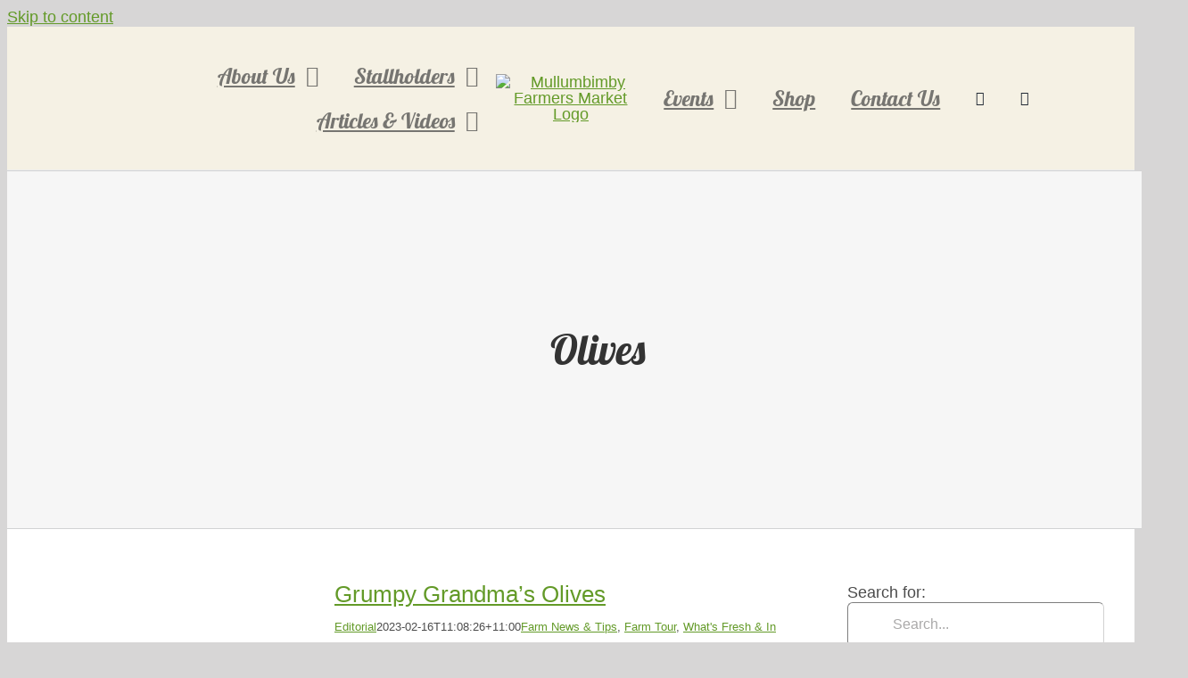

--- FILE ---
content_type: text/html; charset=utf-8
request_url: https://www.google.com/recaptcha/api2/anchor?ar=1&k=6LfNgQEaAAAAAJjrazIimbnVWkYRinkkRXU2AbZF&co=aHR0cHM6Ly9tdWxsdW1mYXJtZXJzbWFya2V0Lm9yZy5hdTo0NDM.&hl=en&v=PoyoqOPhxBO7pBk68S4YbpHZ&size=invisible&anchor-ms=20000&execute-ms=30000&cb=twguqqbzryi3
body_size: 48595
content:
<!DOCTYPE HTML><html dir="ltr" lang="en"><head><meta http-equiv="Content-Type" content="text/html; charset=UTF-8">
<meta http-equiv="X-UA-Compatible" content="IE=edge">
<title>reCAPTCHA</title>
<style type="text/css">
/* cyrillic-ext */
@font-face {
  font-family: 'Roboto';
  font-style: normal;
  font-weight: 400;
  font-stretch: 100%;
  src: url(//fonts.gstatic.com/s/roboto/v48/KFO7CnqEu92Fr1ME7kSn66aGLdTylUAMa3GUBHMdazTgWw.woff2) format('woff2');
  unicode-range: U+0460-052F, U+1C80-1C8A, U+20B4, U+2DE0-2DFF, U+A640-A69F, U+FE2E-FE2F;
}
/* cyrillic */
@font-face {
  font-family: 'Roboto';
  font-style: normal;
  font-weight: 400;
  font-stretch: 100%;
  src: url(//fonts.gstatic.com/s/roboto/v48/KFO7CnqEu92Fr1ME7kSn66aGLdTylUAMa3iUBHMdazTgWw.woff2) format('woff2');
  unicode-range: U+0301, U+0400-045F, U+0490-0491, U+04B0-04B1, U+2116;
}
/* greek-ext */
@font-face {
  font-family: 'Roboto';
  font-style: normal;
  font-weight: 400;
  font-stretch: 100%;
  src: url(//fonts.gstatic.com/s/roboto/v48/KFO7CnqEu92Fr1ME7kSn66aGLdTylUAMa3CUBHMdazTgWw.woff2) format('woff2');
  unicode-range: U+1F00-1FFF;
}
/* greek */
@font-face {
  font-family: 'Roboto';
  font-style: normal;
  font-weight: 400;
  font-stretch: 100%;
  src: url(//fonts.gstatic.com/s/roboto/v48/KFO7CnqEu92Fr1ME7kSn66aGLdTylUAMa3-UBHMdazTgWw.woff2) format('woff2');
  unicode-range: U+0370-0377, U+037A-037F, U+0384-038A, U+038C, U+038E-03A1, U+03A3-03FF;
}
/* math */
@font-face {
  font-family: 'Roboto';
  font-style: normal;
  font-weight: 400;
  font-stretch: 100%;
  src: url(//fonts.gstatic.com/s/roboto/v48/KFO7CnqEu92Fr1ME7kSn66aGLdTylUAMawCUBHMdazTgWw.woff2) format('woff2');
  unicode-range: U+0302-0303, U+0305, U+0307-0308, U+0310, U+0312, U+0315, U+031A, U+0326-0327, U+032C, U+032F-0330, U+0332-0333, U+0338, U+033A, U+0346, U+034D, U+0391-03A1, U+03A3-03A9, U+03B1-03C9, U+03D1, U+03D5-03D6, U+03F0-03F1, U+03F4-03F5, U+2016-2017, U+2034-2038, U+203C, U+2040, U+2043, U+2047, U+2050, U+2057, U+205F, U+2070-2071, U+2074-208E, U+2090-209C, U+20D0-20DC, U+20E1, U+20E5-20EF, U+2100-2112, U+2114-2115, U+2117-2121, U+2123-214F, U+2190, U+2192, U+2194-21AE, U+21B0-21E5, U+21F1-21F2, U+21F4-2211, U+2213-2214, U+2216-22FF, U+2308-230B, U+2310, U+2319, U+231C-2321, U+2336-237A, U+237C, U+2395, U+239B-23B7, U+23D0, U+23DC-23E1, U+2474-2475, U+25AF, U+25B3, U+25B7, U+25BD, U+25C1, U+25CA, U+25CC, U+25FB, U+266D-266F, U+27C0-27FF, U+2900-2AFF, U+2B0E-2B11, U+2B30-2B4C, U+2BFE, U+3030, U+FF5B, U+FF5D, U+1D400-1D7FF, U+1EE00-1EEFF;
}
/* symbols */
@font-face {
  font-family: 'Roboto';
  font-style: normal;
  font-weight: 400;
  font-stretch: 100%;
  src: url(//fonts.gstatic.com/s/roboto/v48/KFO7CnqEu92Fr1ME7kSn66aGLdTylUAMaxKUBHMdazTgWw.woff2) format('woff2');
  unicode-range: U+0001-000C, U+000E-001F, U+007F-009F, U+20DD-20E0, U+20E2-20E4, U+2150-218F, U+2190, U+2192, U+2194-2199, U+21AF, U+21E6-21F0, U+21F3, U+2218-2219, U+2299, U+22C4-22C6, U+2300-243F, U+2440-244A, U+2460-24FF, U+25A0-27BF, U+2800-28FF, U+2921-2922, U+2981, U+29BF, U+29EB, U+2B00-2BFF, U+4DC0-4DFF, U+FFF9-FFFB, U+10140-1018E, U+10190-1019C, U+101A0, U+101D0-101FD, U+102E0-102FB, U+10E60-10E7E, U+1D2C0-1D2D3, U+1D2E0-1D37F, U+1F000-1F0FF, U+1F100-1F1AD, U+1F1E6-1F1FF, U+1F30D-1F30F, U+1F315, U+1F31C, U+1F31E, U+1F320-1F32C, U+1F336, U+1F378, U+1F37D, U+1F382, U+1F393-1F39F, U+1F3A7-1F3A8, U+1F3AC-1F3AF, U+1F3C2, U+1F3C4-1F3C6, U+1F3CA-1F3CE, U+1F3D4-1F3E0, U+1F3ED, U+1F3F1-1F3F3, U+1F3F5-1F3F7, U+1F408, U+1F415, U+1F41F, U+1F426, U+1F43F, U+1F441-1F442, U+1F444, U+1F446-1F449, U+1F44C-1F44E, U+1F453, U+1F46A, U+1F47D, U+1F4A3, U+1F4B0, U+1F4B3, U+1F4B9, U+1F4BB, U+1F4BF, U+1F4C8-1F4CB, U+1F4D6, U+1F4DA, U+1F4DF, U+1F4E3-1F4E6, U+1F4EA-1F4ED, U+1F4F7, U+1F4F9-1F4FB, U+1F4FD-1F4FE, U+1F503, U+1F507-1F50B, U+1F50D, U+1F512-1F513, U+1F53E-1F54A, U+1F54F-1F5FA, U+1F610, U+1F650-1F67F, U+1F687, U+1F68D, U+1F691, U+1F694, U+1F698, U+1F6AD, U+1F6B2, U+1F6B9-1F6BA, U+1F6BC, U+1F6C6-1F6CF, U+1F6D3-1F6D7, U+1F6E0-1F6EA, U+1F6F0-1F6F3, U+1F6F7-1F6FC, U+1F700-1F7FF, U+1F800-1F80B, U+1F810-1F847, U+1F850-1F859, U+1F860-1F887, U+1F890-1F8AD, U+1F8B0-1F8BB, U+1F8C0-1F8C1, U+1F900-1F90B, U+1F93B, U+1F946, U+1F984, U+1F996, U+1F9E9, U+1FA00-1FA6F, U+1FA70-1FA7C, U+1FA80-1FA89, U+1FA8F-1FAC6, U+1FACE-1FADC, U+1FADF-1FAE9, U+1FAF0-1FAF8, U+1FB00-1FBFF;
}
/* vietnamese */
@font-face {
  font-family: 'Roboto';
  font-style: normal;
  font-weight: 400;
  font-stretch: 100%;
  src: url(//fonts.gstatic.com/s/roboto/v48/KFO7CnqEu92Fr1ME7kSn66aGLdTylUAMa3OUBHMdazTgWw.woff2) format('woff2');
  unicode-range: U+0102-0103, U+0110-0111, U+0128-0129, U+0168-0169, U+01A0-01A1, U+01AF-01B0, U+0300-0301, U+0303-0304, U+0308-0309, U+0323, U+0329, U+1EA0-1EF9, U+20AB;
}
/* latin-ext */
@font-face {
  font-family: 'Roboto';
  font-style: normal;
  font-weight: 400;
  font-stretch: 100%;
  src: url(//fonts.gstatic.com/s/roboto/v48/KFO7CnqEu92Fr1ME7kSn66aGLdTylUAMa3KUBHMdazTgWw.woff2) format('woff2');
  unicode-range: U+0100-02BA, U+02BD-02C5, U+02C7-02CC, U+02CE-02D7, U+02DD-02FF, U+0304, U+0308, U+0329, U+1D00-1DBF, U+1E00-1E9F, U+1EF2-1EFF, U+2020, U+20A0-20AB, U+20AD-20C0, U+2113, U+2C60-2C7F, U+A720-A7FF;
}
/* latin */
@font-face {
  font-family: 'Roboto';
  font-style: normal;
  font-weight: 400;
  font-stretch: 100%;
  src: url(//fonts.gstatic.com/s/roboto/v48/KFO7CnqEu92Fr1ME7kSn66aGLdTylUAMa3yUBHMdazQ.woff2) format('woff2');
  unicode-range: U+0000-00FF, U+0131, U+0152-0153, U+02BB-02BC, U+02C6, U+02DA, U+02DC, U+0304, U+0308, U+0329, U+2000-206F, U+20AC, U+2122, U+2191, U+2193, U+2212, U+2215, U+FEFF, U+FFFD;
}
/* cyrillic-ext */
@font-face {
  font-family: 'Roboto';
  font-style: normal;
  font-weight: 500;
  font-stretch: 100%;
  src: url(//fonts.gstatic.com/s/roboto/v48/KFO7CnqEu92Fr1ME7kSn66aGLdTylUAMa3GUBHMdazTgWw.woff2) format('woff2');
  unicode-range: U+0460-052F, U+1C80-1C8A, U+20B4, U+2DE0-2DFF, U+A640-A69F, U+FE2E-FE2F;
}
/* cyrillic */
@font-face {
  font-family: 'Roboto';
  font-style: normal;
  font-weight: 500;
  font-stretch: 100%;
  src: url(//fonts.gstatic.com/s/roboto/v48/KFO7CnqEu92Fr1ME7kSn66aGLdTylUAMa3iUBHMdazTgWw.woff2) format('woff2');
  unicode-range: U+0301, U+0400-045F, U+0490-0491, U+04B0-04B1, U+2116;
}
/* greek-ext */
@font-face {
  font-family: 'Roboto';
  font-style: normal;
  font-weight: 500;
  font-stretch: 100%;
  src: url(//fonts.gstatic.com/s/roboto/v48/KFO7CnqEu92Fr1ME7kSn66aGLdTylUAMa3CUBHMdazTgWw.woff2) format('woff2');
  unicode-range: U+1F00-1FFF;
}
/* greek */
@font-face {
  font-family: 'Roboto';
  font-style: normal;
  font-weight: 500;
  font-stretch: 100%;
  src: url(//fonts.gstatic.com/s/roboto/v48/KFO7CnqEu92Fr1ME7kSn66aGLdTylUAMa3-UBHMdazTgWw.woff2) format('woff2');
  unicode-range: U+0370-0377, U+037A-037F, U+0384-038A, U+038C, U+038E-03A1, U+03A3-03FF;
}
/* math */
@font-face {
  font-family: 'Roboto';
  font-style: normal;
  font-weight: 500;
  font-stretch: 100%;
  src: url(//fonts.gstatic.com/s/roboto/v48/KFO7CnqEu92Fr1ME7kSn66aGLdTylUAMawCUBHMdazTgWw.woff2) format('woff2');
  unicode-range: U+0302-0303, U+0305, U+0307-0308, U+0310, U+0312, U+0315, U+031A, U+0326-0327, U+032C, U+032F-0330, U+0332-0333, U+0338, U+033A, U+0346, U+034D, U+0391-03A1, U+03A3-03A9, U+03B1-03C9, U+03D1, U+03D5-03D6, U+03F0-03F1, U+03F4-03F5, U+2016-2017, U+2034-2038, U+203C, U+2040, U+2043, U+2047, U+2050, U+2057, U+205F, U+2070-2071, U+2074-208E, U+2090-209C, U+20D0-20DC, U+20E1, U+20E5-20EF, U+2100-2112, U+2114-2115, U+2117-2121, U+2123-214F, U+2190, U+2192, U+2194-21AE, U+21B0-21E5, U+21F1-21F2, U+21F4-2211, U+2213-2214, U+2216-22FF, U+2308-230B, U+2310, U+2319, U+231C-2321, U+2336-237A, U+237C, U+2395, U+239B-23B7, U+23D0, U+23DC-23E1, U+2474-2475, U+25AF, U+25B3, U+25B7, U+25BD, U+25C1, U+25CA, U+25CC, U+25FB, U+266D-266F, U+27C0-27FF, U+2900-2AFF, U+2B0E-2B11, U+2B30-2B4C, U+2BFE, U+3030, U+FF5B, U+FF5D, U+1D400-1D7FF, U+1EE00-1EEFF;
}
/* symbols */
@font-face {
  font-family: 'Roboto';
  font-style: normal;
  font-weight: 500;
  font-stretch: 100%;
  src: url(//fonts.gstatic.com/s/roboto/v48/KFO7CnqEu92Fr1ME7kSn66aGLdTylUAMaxKUBHMdazTgWw.woff2) format('woff2');
  unicode-range: U+0001-000C, U+000E-001F, U+007F-009F, U+20DD-20E0, U+20E2-20E4, U+2150-218F, U+2190, U+2192, U+2194-2199, U+21AF, U+21E6-21F0, U+21F3, U+2218-2219, U+2299, U+22C4-22C6, U+2300-243F, U+2440-244A, U+2460-24FF, U+25A0-27BF, U+2800-28FF, U+2921-2922, U+2981, U+29BF, U+29EB, U+2B00-2BFF, U+4DC0-4DFF, U+FFF9-FFFB, U+10140-1018E, U+10190-1019C, U+101A0, U+101D0-101FD, U+102E0-102FB, U+10E60-10E7E, U+1D2C0-1D2D3, U+1D2E0-1D37F, U+1F000-1F0FF, U+1F100-1F1AD, U+1F1E6-1F1FF, U+1F30D-1F30F, U+1F315, U+1F31C, U+1F31E, U+1F320-1F32C, U+1F336, U+1F378, U+1F37D, U+1F382, U+1F393-1F39F, U+1F3A7-1F3A8, U+1F3AC-1F3AF, U+1F3C2, U+1F3C4-1F3C6, U+1F3CA-1F3CE, U+1F3D4-1F3E0, U+1F3ED, U+1F3F1-1F3F3, U+1F3F5-1F3F7, U+1F408, U+1F415, U+1F41F, U+1F426, U+1F43F, U+1F441-1F442, U+1F444, U+1F446-1F449, U+1F44C-1F44E, U+1F453, U+1F46A, U+1F47D, U+1F4A3, U+1F4B0, U+1F4B3, U+1F4B9, U+1F4BB, U+1F4BF, U+1F4C8-1F4CB, U+1F4D6, U+1F4DA, U+1F4DF, U+1F4E3-1F4E6, U+1F4EA-1F4ED, U+1F4F7, U+1F4F9-1F4FB, U+1F4FD-1F4FE, U+1F503, U+1F507-1F50B, U+1F50D, U+1F512-1F513, U+1F53E-1F54A, U+1F54F-1F5FA, U+1F610, U+1F650-1F67F, U+1F687, U+1F68D, U+1F691, U+1F694, U+1F698, U+1F6AD, U+1F6B2, U+1F6B9-1F6BA, U+1F6BC, U+1F6C6-1F6CF, U+1F6D3-1F6D7, U+1F6E0-1F6EA, U+1F6F0-1F6F3, U+1F6F7-1F6FC, U+1F700-1F7FF, U+1F800-1F80B, U+1F810-1F847, U+1F850-1F859, U+1F860-1F887, U+1F890-1F8AD, U+1F8B0-1F8BB, U+1F8C0-1F8C1, U+1F900-1F90B, U+1F93B, U+1F946, U+1F984, U+1F996, U+1F9E9, U+1FA00-1FA6F, U+1FA70-1FA7C, U+1FA80-1FA89, U+1FA8F-1FAC6, U+1FACE-1FADC, U+1FADF-1FAE9, U+1FAF0-1FAF8, U+1FB00-1FBFF;
}
/* vietnamese */
@font-face {
  font-family: 'Roboto';
  font-style: normal;
  font-weight: 500;
  font-stretch: 100%;
  src: url(//fonts.gstatic.com/s/roboto/v48/KFO7CnqEu92Fr1ME7kSn66aGLdTylUAMa3OUBHMdazTgWw.woff2) format('woff2');
  unicode-range: U+0102-0103, U+0110-0111, U+0128-0129, U+0168-0169, U+01A0-01A1, U+01AF-01B0, U+0300-0301, U+0303-0304, U+0308-0309, U+0323, U+0329, U+1EA0-1EF9, U+20AB;
}
/* latin-ext */
@font-face {
  font-family: 'Roboto';
  font-style: normal;
  font-weight: 500;
  font-stretch: 100%;
  src: url(//fonts.gstatic.com/s/roboto/v48/KFO7CnqEu92Fr1ME7kSn66aGLdTylUAMa3KUBHMdazTgWw.woff2) format('woff2');
  unicode-range: U+0100-02BA, U+02BD-02C5, U+02C7-02CC, U+02CE-02D7, U+02DD-02FF, U+0304, U+0308, U+0329, U+1D00-1DBF, U+1E00-1E9F, U+1EF2-1EFF, U+2020, U+20A0-20AB, U+20AD-20C0, U+2113, U+2C60-2C7F, U+A720-A7FF;
}
/* latin */
@font-face {
  font-family: 'Roboto';
  font-style: normal;
  font-weight: 500;
  font-stretch: 100%;
  src: url(//fonts.gstatic.com/s/roboto/v48/KFO7CnqEu92Fr1ME7kSn66aGLdTylUAMa3yUBHMdazQ.woff2) format('woff2');
  unicode-range: U+0000-00FF, U+0131, U+0152-0153, U+02BB-02BC, U+02C6, U+02DA, U+02DC, U+0304, U+0308, U+0329, U+2000-206F, U+20AC, U+2122, U+2191, U+2193, U+2212, U+2215, U+FEFF, U+FFFD;
}
/* cyrillic-ext */
@font-face {
  font-family: 'Roboto';
  font-style: normal;
  font-weight: 900;
  font-stretch: 100%;
  src: url(//fonts.gstatic.com/s/roboto/v48/KFO7CnqEu92Fr1ME7kSn66aGLdTylUAMa3GUBHMdazTgWw.woff2) format('woff2');
  unicode-range: U+0460-052F, U+1C80-1C8A, U+20B4, U+2DE0-2DFF, U+A640-A69F, U+FE2E-FE2F;
}
/* cyrillic */
@font-face {
  font-family: 'Roboto';
  font-style: normal;
  font-weight: 900;
  font-stretch: 100%;
  src: url(//fonts.gstatic.com/s/roboto/v48/KFO7CnqEu92Fr1ME7kSn66aGLdTylUAMa3iUBHMdazTgWw.woff2) format('woff2');
  unicode-range: U+0301, U+0400-045F, U+0490-0491, U+04B0-04B1, U+2116;
}
/* greek-ext */
@font-face {
  font-family: 'Roboto';
  font-style: normal;
  font-weight: 900;
  font-stretch: 100%;
  src: url(//fonts.gstatic.com/s/roboto/v48/KFO7CnqEu92Fr1ME7kSn66aGLdTylUAMa3CUBHMdazTgWw.woff2) format('woff2');
  unicode-range: U+1F00-1FFF;
}
/* greek */
@font-face {
  font-family: 'Roboto';
  font-style: normal;
  font-weight: 900;
  font-stretch: 100%;
  src: url(//fonts.gstatic.com/s/roboto/v48/KFO7CnqEu92Fr1ME7kSn66aGLdTylUAMa3-UBHMdazTgWw.woff2) format('woff2');
  unicode-range: U+0370-0377, U+037A-037F, U+0384-038A, U+038C, U+038E-03A1, U+03A3-03FF;
}
/* math */
@font-face {
  font-family: 'Roboto';
  font-style: normal;
  font-weight: 900;
  font-stretch: 100%;
  src: url(//fonts.gstatic.com/s/roboto/v48/KFO7CnqEu92Fr1ME7kSn66aGLdTylUAMawCUBHMdazTgWw.woff2) format('woff2');
  unicode-range: U+0302-0303, U+0305, U+0307-0308, U+0310, U+0312, U+0315, U+031A, U+0326-0327, U+032C, U+032F-0330, U+0332-0333, U+0338, U+033A, U+0346, U+034D, U+0391-03A1, U+03A3-03A9, U+03B1-03C9, U+03D1, U+03D5-03D6, U+03F0-03F1, U+03F4-03F5, U+2016-2017, U+2034-2038, U+203C, U+2040, U+2043, U+2047, U+2050, U+2057, U+205F, U+2070-2071, U+2074-208E, U+2090-209C, U+20D0-20DC, U+20E1, U+20E5-20EF, U+2100-2112, U+2114-2115, U+2117-2121, U+2123-214F, U+2190, U+2192, U+2194-21AE, U+21B0-21E5, U+21F1-21F2, U+21F4-2211, U+2213-2214, U+2216-22FF, U+2308-230B, U+2310, U+2319, U+231C-2321, U+2336-237A, U+237C, U+2395, U+239B-23B7, U+23D0, U+23DC-23E1, U+2474-2475, U+25AF, U+25B3, U+25B7, U+25BD, U+25C1, U+25CA, U+25CC, U+25FB, U+266D-266F, U+27C0-27FF, U+2900-2AFF, U+2B0E-2B11, U+2B30-2B4C, U+2BFE, U+3030, U+FF5B, U+FF5D, U+1D400-1D7FF, U+1EE00-1EEFF;
}
/* symbols */
@font-face {
  font-family: 'Roboto';
  font-style: normal;
  font-weight: 900;
  font-stretch: 100%;
  src: url(//fonts.gstatic.com/s/roboto/v48/KFO7CnqEu92Fr1ME7kSn66aGLdTylUAMaxKUBHMdazTgWw.woff2) format('woff2');
  unicode-range: U+0001-000C, U+000E-001F, U+007F-009F, U+20DD-20E0, U+20E2-20E4, U+2150-218F, U+2190, U+2192, U+2194-2199, U+21AF, U+21E6-21F0, U+21F3, U+2218-2219, U+2299, U+22C4-22C6, U+2300-243F, U+2440-244A, U+2460-24FF, U+25A0-27BF, U+2800-28FF, U+2921-2922, U+2981, U+29BF, U+29EB, U+2B00-2BFF, U+4DC0-4DFF, U+FFF9-FFFB, U+10140-1018E, U+10190-1019C, U+101A0, U+101D0-101FD, U+102E0-102FB, U+10E60-10E7E, U+1D2C0-1D2D3, U+1D2E0-1D37F, U+1F000-1F0FF, U+1F100-1F1AD, U+1F1E6-1F1FF, U+1F30D-1F30F, U+1F315, U+1F31C, U+1F31E, U+1F320-1F32C, U+1F336, U+1F378, U+1F37D, U+1F382, U+1F393-1F39F, U+1F3A7-1F3A8, U+1F3AC-1F3AF, U+1F3C2, U+1F3C4-1F3C6, U+1F3CA-1F3CE, U+1F3D4-1F3E0, U+1F3ED, U+1F3F1-1F3F3, U+1F3F5-1F3F7, U+1F408, U+1F415, U+1F41F, U+1F426, U+1F43F, U+1F441-1F442, U+1F444, U+1F446-1F449, U+1F44C-1F44E, U+1F453, U+1F46A, U+1F47D, U+1F4A3, U+1F4B0, U+1F4B3, U+1F4B9, U+1F4BB, U+1F4BF, U+1F4C8-1F4CB, U+1F4D6, U+1F4DA, U+1F4DF, U+1F4E3-1F4E6, U+1F4EA-1F4ED, U+1F4F7, U+1F4F9-1F4FB, U+1F4FD-1F4FE, U+1F503, U+1F507-1F50B, U+1F50D, U+1F512-1F513, U+1F53E-1F54A, U+1F54F-1F5FA, U+1F610, U+1F650-1F67F, U+1F687, U+1F68D, U+1F691, U+1F694, U+1F698, U+1F6AD, U+1F6B2, U+1F6B9-1F6BA, U+1F6BC, U+1F6C6-1F6CF, U+1F6D3-1F6D7, U+1F6E0-1F6EA, U+1F6F0-1F6F3, U+1F6F7-1F6FC, U+1F700-1F7FF, U+1F800-1F80B, U+1F810-1F847, U+1F850-1F859, U+1F860-1F887, U+1F890-1F8AD, U+1F8B0-1F8BB, U+1F8C0-1F8C1, U+1F900-1F90B, U+1F93B, U+1F946, U+1F984, U+1F996, U+1F9E9, U+1FA00-1FA6F, U+1FA70-1FA7C, U+1FA80-1FA89, U+1FA8F-1FAC6, U+1FACE-1FADC, U+1FADF-1FAE9, U+1FAF0-1FAF8, U+1FB00-1FBFF;
}
/* vietnamese */
@font-face {
  font-family: 'Roboto';
  font-style: normal;
  font-weight: 900;
  font-stretch: 100%;
  src: url(//fonts.gstatic.com/s/roboto/v48/KFO7CnqEu92Fr1ME7kSn66aGLdTylUAMa3OUBHMdazTgWw.woff2) format('woff2');
  unicode-range: U+0102-0103, U+0110-0111, U+0128-0129, U+0168-0169, U+01A0-01A1, U+01AF-01B0, U+0300-0301, U+0303-0304, U+0308-0309, U+0323, U+0329, U+1EA0-1EF9, U+20AB;
}
/* latin-ext */
@font-face {
  font-family: 'Roboto';
  font-style: normal;
  font-weight: 900;
  font-stretch: 100%;
  src: url(//fonts.gstatic.com/s/roboto/v48/KFO7CnqEu92Fr1ME7kSn66aGLdTylUAMa3KUBHMdazTgWw.woff2) format('woff2');
  unicode-range: U+0100-02BA, U+02BD-02C5, U+02C7-02CC, U+02CE-02D7, U+02DD-02FF, U+0304, U+0308, U+0329, U+1D00-1DBF, U+1E00-1E9F, U+1EF2-1EFF, U+2020, U+20A0-20AB, U+20AD-20C0, U+2113, U+2C60-2C7F, U+A720-A7FF;
}
/* latin */
@font-face {
  font-family: 'Roboto';
  font-style: normal;
  font-weight: 900;
  font-stretch: 100%;
  src: url(//fonts.gstatic.com/s/roboto/v48/KFO7CnqEu92Fr1ME7kSn66aGLdTylUAMa3yUBHMdazQ.woff2) format('woff2');
  unicode-range: U+0000-00FF, U+0131, U+0152-0153, U+02BB-02BC, U+02C6, U+02DA, U+02DC, U+0304, U+0308, U+0329, U+2000-206F, U+20AC, U+2122, U+2191, U+2193, U+2212, U+2215, U+FEFF, U+FFFD;
}

</style>
<link rel="stylesheet" type="text/css" href="https://www.gstatic.com/recaptcha/releases/PoyoqOPhxBO7pBk68S4YbpHZ/styles__ltr.css">
<script nonce="58CIT_vESt-728y54nhQlA" type="text/javascript">window['__recaptcha_api'] = 'https://www.google.com/recaptcha/api2/';</script>
<script type="text/javascript" src="https://www.gstatic.com/recaptcha/releases/PoyoqOPhxBO7pBk68S4YbpHZ/recaptcha__en.js" nonce="58CIT_vESt-728y54nhQlA">
      
    </script></head>
<body><div id="rc-anchor-alert" class="rc-anchor-alert"></div>
<input type="hidden" id="recaptcha-token" value="[base64]">
<script type="text/javascript" nonce="58CIT_vESt-728y54nhQlA">
      recaptcha.anchor.Main.init("[\x22ainput\x22,[\x22bgdata\x22,\x22\x22,\[base64]/[base64]/[base64]/[base64]/[base64]/UltsKytdPUU6KEU8MjA0OD9SW2wrK109RT4+NnwxOTI6KChFJjY0NTEyKT09NTUyOTYmJk0rMTxjLmxlbmd0aCYmKGMuY2hhckNvZGVBdChNKzEpJjY0NTEyKT09NTYzMjA/[base64]/[base64]/[base64]/[base64]/[base64]/[base64]/[base64]\x22,\[base64]\x22,\x22G8KUw5twCcKBEcOdYQorw7DCrcKbw6LDhXbDsg/[base64]/[base64]/[base64]/wrfCuwI0HcO7D1hLZsKPwqTDosOew6LDuGsvT8KZG8KoM8Ohw50xIcK6AMKnwqrDrW7Ct8OcwoFiwofCpQENFnTCqsORwpl0KV0/w5RZw5k7QsKYw6DCgWojw6wGPgTDpMK+w7xtw53DgsKXTMKLWyZ9FDtwbMOEwp/Ch8KKQQBsw5g1w47DoMOOw4Ezw7jDigk+w4HCkjvCnUXCl8KywrkEwoHCrcOfwr8Mw5XDj8OJw4rDs8OqQ8O/KXrDvXIBwp/ClcKSwo98wrDDpMO1w6IpOi7Dv8O8w6sjwrdwwrTCshNHw4Agwo7DmXBMw4FxGGTCtcK1w60LN18jwo/[base64]/[base64]/[base64]/CknLDtMKLacKrQcKHUhbCvMKsVFzDrFYYacK9f8Oqw5UHw6l5bCFBwplNw6ETZsOMKcKLwqJUPsOxw43CjsKzAyJ6w5hHw4bDggl/[base64]/ClxXDjcOIOizChyI3FGtZwrzCj8O4CsKZGsKBAXrDosKuw48TAsKCAGJTccKPUsO9ZBPCmGLDpsOuwovDpcORaMODwqbDmMKtw6zCnWInw7odw5Q7EVsSdCVtwpvDg1nCuFLCvRHDhBfDjWfDryvDl8KNw4c/H1nDg0FiB8ObwooZwpTDhMKHwrw/wrlPJMODJsKKwpFvP8K0wobCk8Kcw6taw796w4EywoVERMOxwp4UHjXCt0Fpw4nDqxvCn8O/wpMUT3DCigNqwplJwpYXZMOvbcOtwq8+w7gKw7FVwot1fknDsg3ChSPDgAVew47Dq8KZB8OHw4/Du8KzwqHDl8KJwrvCtsOrw7bDqMKbI01UKG1dwqbDjSc6e8OeNsOeNcOAwpc/wrnCviRxwqVRwoh5wpIzfk5xwosue0hsEcKHPMOSBEcVw47Dq8Oww7zDiBECccOPWgzCksOfH8K3WU/[base64]/HsOhw44dHXjDl27DuHzDhMODCCBGE2w/wq7Dix5BK8KYwrZiwpQhwrDDq0fDo8OSLMOaRsKRBcORwq0lwpolRGsCbUYmwq8Gw7wBw7sUagTDh8KZcMO7w5BTwovCk8KLw5zCtWdRwrHCg8K+BcK0wqTCi8KKIXnCv3XDr8KOwp/DssKpbcOMBD3CkcK+wqbDvhzClcOsIzfDo8KwTHgowrItw6nDlXXCqWjDi8Kqw60eG3/Dj1DDrMKGa8OeW8OJXMOTeSXDhHxxwrxuYMODKi17YwxAwoTCh8KDNWrDhsOAw4DDtMOJV3cQQBLDgMOnSMO5fQQdImNiwp/[base64]/w5bCosOWZ8KoATrClVjCmyUHUcKgYsONb8OGGcOMQ8OPOsKIw5XCjRDDmF3DlsKXPGHCokLCm8KqVMKNwqbDusODw4RLw6vCukMMEHDCrcKiw5fDnjfDt8KPwp8CCcOBDsOyFMKBw7pnw6bDsWXDr0LCiFPDhCPDrwzDoMOlwoJ2w7/Cj8OswqJVwpJnwpsxw5wpw7/DlcKVUCjDpBbCvwjCnsOWZsK9HsKQVcOCNMOQHMKhaSRXfFLCuMKnD8KDwp0pBkFzIcOHw7wdecOrJ8O/[base64]/DlcKnej3CusOdw47Cp8KqwrXCnMKHwrUOwrnCjHXCmjnChWPCrsO9CA3CkcKGAMOIE8ONCVo2w4TDiEbDtjUjw7rCkcOmwqNZHMKiARIsMcOtw79twpvCnMOJQcOUOxcmwpLDn0jCrV9pbmHDt8KYwpFjw4d6wprCqkzCn8K7T8ONwqomGcO1IMKLw7/DnU0AJ8KZY13CpCnDgS8zXsOOw6XDrUcCesKHw6VsDsOdTDrClcKsEcO4RsOHFQbCosKkDcOcNSAWem7CgcKLH8Krw45uSXA1w40pAsO6w4PDr8Owa8KLwqBVNAzDrEvDhF5tM8O5CsOXw7PCszzDtMKvTMOGWXrClcOlK3sKaAbCjALClMOOw4/CtBjDgWQ8w4pKXEU6NmI1bMKTwq/[base64]/[base64]/XsO8wphHC3Zhw5nCgTkTOxQsw7DChMObAsOkw49Qw40rwoIVwqDCgWg8LWlNHjApMDLDvcKwXRNRfnfCpirCiwLDpsOsYFV0PRMhfcKow5zDshxwZS4cw4bDo8O5GsOcwqMSYMOGYHofBwzCgMO/WmvCkxM/V8O7w4LCjsOxIMObXcKQCiHDsMKFwrzDihzCrWJ/W8O4w7rDtMOQw7kZw78Aw5/Cm2rDli5AG8ONwoDCmMKLLgxnS8Kxw6hLwpvDuk3CkcKKQFoLw589wrZ5QsKATSE/YcOjS8OEw7zCgkJHwrNaw73DpGUDw517w63DusKqVMKPw6/[base64]/CrMOzwo1vw6PCkcOPIsOlewF7wpfCkcO5w6lPwrjCnmTDmxVWZsKpwq85MWwiO8KgWsOPwo/DpcKHw7rDh8K4w6B2woPCpMO4AcKeDMOuRCfCgcOnwo1ew6okwrABXSjDoGrCtjcrOcOGEyvDtsKKcMOEWCnCm8KeOcOFCQfDuMOmdF3Dqw3DlsK/TcKMMGzDgsKAezcYd31kecKSMSMfw5JTQcKFw5ZFw4/Ch20wwr3DjsKsw5vDqsKXFcKxK3kgL0kJLBDDt8O4KEZWUsKCdlTCjcKjw7zDq0olw6HClcO8ey4dwrQFMsKWYsKcQz3CvMKZwqA0J2bDicOPKsKxw6A7wo3DtErCpzrDmlwMw7lGw7vCicOqwrwncyrDrMOlw5TDnTxUwrnDvMK3PsObw4DDiizCkcO/[base64]/Cry5hw63CgWvDlzHCgmFpwptMbisAUcK/VsKMEDNdJjt2NMOewp/DmhvDj8ODw47DunzCg8OowosUL1PCpsKmJMK0a2Rfw71kwpXCtMKywpbDqMKSwqVXdMOkwqdlecOKFHBLSGbCjmXCqmLCtMKDwqDCr8Oiwr/DlEUdOsKsG1TDqcOswpoqCmDDogbDjmPDvsOJwpHDgMO+wq1BLGXDr2zCg2k6CsO8woXCtS3CulfDrGU0EsKzwpYqKnsTD8KQw4Qhw4TClsKTw4NSwovDnAUzwqPCrBTDoMKEwp5tTkPCiQbDmXbCnxXCu8O4wpoPwqvCj3JeN8K5bCXDkRVuPwvCsi/Di8Oxw6bCvsOUwoXDow/[base64]/[base64]/ccKrQ1DCjUE5W8KWZcK4bAFnw7nDgcK+MsOSw4RhKVvDrVwgQ0TCucKIw6bDig/DgDfConzCiMOLOSsyaMK0QwdVwrNDw6DCjMOCEsOAFsKlfHxWwrjCqSoQJcKkwofCr8ODcMOKw5bDmcKJGmsMecKFF8OywpbDoG3Di8K+LGnDqcOcEnnDo8OFSysKwptew7gjwpbCi3fDqMO+w4kpQcOHCsOIasKQQ8OQc8Obf8KgJMKOwq0AwqATwrY/woZSecK/X0/DrcKXLiVlWA8QX8OURcKtRMKPwoJLRHXCsXzCq1vCh8Ojw5h8YBjDqcKuwrvCvcOQwqbCj8O4w5FEc8KrFDsRwpzCtcOpQCjCsENJccKrK0nCp8KMw4xLTsK6wrlnw4TCh8OuFw5uw5/Co8KXZ0wRw7jClw/DmhXCssOELMOaYHQbw7TCuDnDqinCtSpGw6AOBcOQwo7ChwkEwpM5wpd2asKowpEjHXnDuT/[base64]/Co8KswqQZJSB6CMO4NcOKwo7CjMOAw7DCmlcNExHCuMOwP8KJwotYelnCusKUwqjCokUxXTTDvcOHRcKIwpvCkipLwoxDwoLCjsO0dMOuw6LCul/ClDktw5vDrilnwqvDsMKKwr3CsMKURcO6wp/ChFHCm0vCmmRhw4LDjHzCksKVGCY/Q8O9woDDlwd/AzPDsMOMMcKmworDty3Cp8OrOcKeIz1UV8O7f8OhfgttX8OeAsKpwoLCoMKgwpbDpU5ow5REw73DosO1J8K3c8KjDMOmM8KgfsOxw5nDvXvDiE/DsmsxN8Khwp/CrcOwwoDCuMK2I8Okw4DDoRI4dRHDh3zCmEBFHsORw6jDqwrCtFocIMK2wqNlwrk1bBnCowg/d8K4w57CnsO4wpsZbcKHIsO7wq9cwq18wqTDnMKGw44LBhbDosKgwqsrw4AHLcOeJ8Kmw5XDhlI9ZcOLF8KMw4/Di8OHRgN9w4vDmTjDuHbCoCNcBBETERnDpMOZGAoGwozCrUPCnlvCtsK6wqbDusKkbinCowbCggVDZ1nChF7CsTbCrMOmFzrDp8KIw4jDunJbw4tAw4TCoD/Ct8KvGsOHw7jDvMK9wqPClk9Pw7nDpAlWw6XDtcOuw5XCnh5fwrXCiCzCq8KpF8O/wr/CrU4cwr4heH3CqcKHwqAbwopNWGp3w5jDnFggwqF7wpbDiwEpJBBsw7obw4jCpn0Lw7xnw4LDmG3DscOWPMONw4PDtMKvcMOlw68THMKvwr8TwrMRw7fDjsOxC3MvwqzChMOwwqkuw4bCqiPDpsKRJQLDhxZhwqTCr8Kjw7JCw7h1ZcKYPiR5JlhAJ8KFKsK/wrthSDPCtsOSZlPCvsOvwqDDmcKRw58hF8KNBMOjAMOxR1YYw7o0HAvCmsKOw5ghw7A3QSJiwo3DuBrDgMOqw59QwoZsQMOsEMK+wogdw7EYwrrDmDTDoMOJFiBHw4/DjRbCgDLCsV/DhlnDlDrClcOYwoFcW8O2VUBrJMKzdMKfABpXIwjCpz7Dt8Oew7TCrDVywpQZTlgcw6wKw7R6wr/ChUrCu3xrw78OZEHChsKzw63Cv8OhHn4BRsKoHGAXwqpmdMKiXsOzZsK/[base64]/CvAtjwrogw47CuFE1QSIvAn/Ci8K2W8KmXCgTw7h0QcOqwpUobMKvwrorw4DDnHpGY8KZDX5cJsOYdHbCii3Cu8Ola1HDkyQ9w6xyQAtCwpTDgjHCrAwKEFFZw67DkDsZwrh9wo1ew6lCP8Kew43DjGfDvsOyw77DrsOOw55lfcO8wpkPwqMLw54kbMO5FcO+w6PDu8Kdwq/DnETCisOjw4fDgcKWw7BdPEpJwqjCp2TDocKbWlhlfsO/b1JEwqTDpMO5w4DDjhUDwp80w75Jwp/DusKKWkwJw7rDpcO3RcO/[base64]/[base64]/IRdxNMKVwrlXLzpRBsKifHXCp1LDmSd9W17DoycnwpxSwpklJjIJQVnDrsOlwqwNSsO4OhplAcKPXDNqwowFw4TDjkd5eFjDgB/[base64]/DgsOFwqZvZsOGwqNMCsOaQR3DugViwoNBSmbDgj/DigzDtMKtIMObCFfDosKlwpjCgE5Ew6TCkMOfwpTCmsOVV8OpDQxUM8KPw6B7DSrCnQbDjETDvsO5Vwc5wo9QID9/UcKMworCqcK2RXXCkTALZD8mEDzDgkgUF2XCq3TCqgdcEmrCncOnwo/DksKuwqLCjVQ2w6/CnMKqwpg8P8OPQMKgw6gAw4R2w6nDq8OMwqp2BkFKc8OMTy0ew4dfwqRFWDRMaRjCl2LChcKMw6FoKDBMwrnCgMOCw5oxw4fCmMOBw5MnRMORGnXDiAkJCm/[base64]/[base64]/DvRFew7Msd8OBwrc0ZMKWwoo9wokSI8OgH8KHw7PDlMKnwrQreVXDo1HCjGAaWF1kwpoQworCjcK2w7srN8O+w6bCmjjCrDfDo2DCm8KJwqFhw6vDhMOPMMOgaMKSwqgAwqAgFE/[base64]/[base64]/CgcKIw6/CpMKew7HDq8OMagogw711X8OjAx/DtMKZT27DpUUTWMOkFcKxUsKFw4B8w44lw4dBw6ZFGEImUSXCr0U8wrbDicKdJQnDuwDDrMOawqpCwrnDgFDCoMO/L8OFOg0DXcOUV8KFIxrDuELDqRJoacKEw5vDjsORw4nDkSHDnMOqw4jDr0bCqDJ0w70qw7QqwqNrw5DDmsKmw4rDt8Okwp0kYAAlKC/DuMOSw7cNbsKbXjsOw7Qjw7HDp8KswpM/w5JZwrfCkcOgw53CncOzwpEkO0nDlmPCniYbwpIuw5lkw4XDpkcrwrIGFsKfUsOBw77CnApKfMKVP8Olw4R/w4VMw7IXw6bDvVYHwq1oADVLMMOhXcOcwoXDsHw7cMO7FS17H2JpMR4Ww4DCqsK9w5F6w6dtZBAQA8KFw5Npw60gwoPCvBp/[base64]/CrC/Cs8K3w7vDnl/ChU3CrRceIMOKTMKWw5Q9V2zCo8KMbcKMw4DClAEkwpLDgsKZXnZiwrg4CsKYw7Fbwo3DiQbDnSrDmFTCh1k3w493fAzCoWzDk8Opw5xJdivDmMKwdR4/wrHDncK7w5LDsQ0QdsKOwrV3w5YBO8OUAMKNQsK7wr4cLMOBWsKmS8O2wqbCp8KXExUoKQ53DVhiwoNKw63DkcOqfsOKQ1XDh8KZPhw+QcKCG8Ocw4XCmMKVRgZhw4/DoFLCmEfDv8K9wo3DjR8Yw6MnEWfCvj/Dt8ORwpc9FHEuYD3CmGrCry7Dm8KNUsKtw4nCvDwjwoPCqsK0TsKWDsOrwopaJsOyH2UNA8OcwpkdCARnVcOFw6IMNURJw77DiFomw5zCsMKgR8OPD1TDvmdtbVrClRtJQ8KyWsKEcMK9w7vDrsOEcCwtCcOyeG7DhMOCwrlrQAk/aMOGSAJkwqXDicKnbsK0XMK/w4fCtcKhEsKlQ8KUw67Cm8O+wq5ow4vChWojRR9Tc8KufMK7dHvDoMOqw5B1LiEYw5jCkcOlRcK6ETHCucOHZSB7wqc8CsKhKcKOw4ENwocrasOzwrpKw4BiwoHDvsK3fQkEW8OrWh3Cv1nCqcObwpMEwpNTwowtw77DtsOTw4PCvmbDrBfDm8O4d8OXOgp6DU/CnBTDlcK7AnxcTA5QPULChDJRVAIKw5TCp8OcfcKIWwhKw7nDonrChAzCgcODwrbClxYuNcOzwrVZC8Kbew3Dm1jDtcOew7tlw7XDiirDucKnTFNew67DhcOoQ8OAGcOhwr/DsHXCq2Q3DR/ChsKtwprCoMKgFGrCisOAwq/CqBkDA27CmMOZN8KGJ1HDlcOcLcOfFGDCl8ObC8KKPBXDv8KBbMOFw5gIwq4FwpLCtMKxAsOlw757w7ZyLBLCv8OpP8KrwpbCmMOgwoRLw4vCh8OMe2Qzw4DDosKlwpIOw6fDusO0wpg9w5XDqifDjGU2HiFxw6kfwpnCu33CrirCvl8SW3U4P8O0FsOmw7bCgR/DkFDCs8KifQIqU8KgAQoVw5hKaXJ7woADwqbCn8Kcw5PDm8OTaQBrw73Dk8Okw7FkVMK+IC/Ck8OKw6sZwo98eDjDncOaGDJCMV3DtSHCuVozw5kUwp8ZJsO3woF/ecOow4QBc8KGw5kUKmULNhZPwr3Cmw4IWnDCi1xUIcKQW3QoehtLJkxLGsOxwoXCocKIw6Evw4wiV8OlPcOGwpsCwo/DlcOrFyQAASXDq8Opw6l4ScOxwpPCqEZLw4TDkxPCpsKnE8KXw4A9AUETDSJdwrtpVi7Dt8KjCcOmcMKCQsKNwqLClMKbcFp/SRfCrMKRZ0nCqEfDmCYew7BlBsOzwpUEwpnDrlYyw6bDo8Kvw7VBP8Kbw5rClU3DncO7w6EQBSsSwqXCisO8w6PCvzsqUUoaK17ChMK2wqnClcOvwpxTw5wHw6/CssO8w5FTQUDCtH3DmG5SUFTDiMO8GcKaGWpWw7nDpHIjCQjCksKAw4IDecKzdVZOPUJFwpNiwovChsO1w4TDpAIrw73CqsOQw6bCjSsPZixAwrnDqU9XwognLcKRZcOAZw9fw5jDiMOhUDlnOh/[base64]/CrHTDiHsPWgHDqCPDjmROw5khUMKoPcKVOE7DosOUwpTClsKBwqnDlMOVBsK3O8O4woN7wovDnsKZwoIFwrXDrMKRE2TCqBY5wq/DuibCikfDkMKAwrw2wozCnGTChwZILcOxw7bCm8OgHwHCk8KHwo0Tw5fCkTvCrMOyScOZw7fDtsKjwp0pPMOKLcOVw7jDogzCqMO+wqnCo07DmAYDfMOlZMKNWMKgw44xwq/DuhkWLsO0w53CqFx7NsOBwovDvcOYHcKdw4DDq8ONw51uRHZWwowQDcKEw5/DojMbwpnDtUnCmTLDucKMw4M9dcKUw49MJDFZw4XCrllMXXc/ZMKKecO3dQzCrlbCgHQdKjAmw5PCilY5LMKnD8OGdjzCn0hBGMOMw7IvdMOmw6ZlZMKow7fDkFQHdGlFJDo7O8KKw4/DsMKYW8Ovw6dIw7DDvx/ClR4Ow5rCqnjDjcKowqgxw7fCiRfCtlM9wqQSw7HCtgArwpwpw5vCuFLClQtpK0ZyFSFrwqzCtsOMCcKzI2MtacOHw5zCn8OAw4/DrcOuwogSCx/[base64]/Dn2vDviFJwoXDsMOewogHW1Zkw7F3w509w7jCmlNVb1nCsjzDjgV/KBkpB8O1WW8jwqdCSStFUhnCjVUJwofDoMKkwpsKAg7DihUSwqMfw4fCtiBofcKnaix5w697MsOuw6o9w6XCtXYKwoHDgsOCIT7DsRrDvWN1wqMzEcOYw5cTwrjDu8OZwpbCun5hSsKEAsOKKnbCmhXDuMOSwodcQ8Oiw4o6d8OGw4RYwpkEBsK6KTjDikfCqsO/NnEwwos2ASbDhjM1wq7Cu8O0b8KoU8O8fcKMw6zCl8OtwpEGw7lfTV/DrVRLEVYIw784TMKNwosUwp7DkR8GF8OqPCVaY8OfwovDsxFLwpFNPFfDswnCvALCt2PDmMK6XsKAwoMGOT9vw7xaw7h6wptlQ27CosOfYznDqCRuJsK6w4vCnzd5ZXDDqSbCrMKqwoZwwowOAQ5+W8K/[base64]/CssO9wrJxE8OOw7zDtAjDlkJgw7gKw5Elw7fCtlFYw7HCqEvDn8Oea1wOLkglw6HDiWY1w45JFnsqRAduw7JcwqLCmUHDpj7CiQhxw7Qow5M/w7wRHMKuE17ClV/DhcKdw41PLm1ewpnCgg47RcOIeMKKHMOVDx0nPsKzejkKw6R0wqZPWsOFwonCl8K7GsOnw47DiTlHPFHCgW/Dg8Kga0nDoMOxcDBSHsOEwoQ3Mm7Don7CiBDDhcKjF2TCssOywrc+ADVEF0TDnS/CmcOlMA1sw6p0BTLCp8KXwpNEw5kQesKCwpEowrzCl8Ksw6YrNnhaBRLDvsKDIh3DmsKww6/DucKSw4A7f8OPN3cBeznDocKIw6h5CiDCnMOlw5cDVQVTw4woNm7DpwnCh0gHwpnDv2PCpsKiG8Kbw51uw5APWDgeSSllw4HDrxFSw5vCtF/ClyN2GAbCs8OOfxzCosOpX8KhwqgTwprCmUhbwoIQw5N0w6XCtMO3LXzCr8KPwqrDgTjDmsOXwojDlcKnVMOSw6HDjDdqMsOGw7ogRUQpwpfCm2HDmSghKHrCiBvCknhcLMOvEBwawrEIw7cXwqnCgwLCkC7CncOEQFxfasOtdy/DoFUvCVEswq/DkMOoJTV0S8KBZ8Kfw50hw4LDucOawr5iDyUbA091CcOoZsKsfcOnOQDDnXDDjWjDtX9yAi8HwpN6XlTDgFsOAMKSwrUtRsKVw5Zuwp90w57CiMK5wrjClgnDgV7DrARbw7ZjwqLDmsOgw4rCpzIHwqTCrX/Cm8KDw7R7w5bCk3TCmSgTfUwMFgnCo8KPw6lKw7zCh1HDtcOKwoxHw4vCi8K9ZsKAcsOYPwLCoxB7w7fCq8O1wq/DlcOWHcKqA34nw7R7MQDClMKwwqlvwp/Dn1HCpjTCicOHS8K+w4Q/wokLQELCiRzDnAV/LCzCjEnCpcOBHSjCjl5ww6DCtcO1w5bCqDNPwr1HI1/CoQwEw7LCksKQX8O+c34jDHrCnyPCucOBwoTDlcORwr/DkcO9wqpKw4HCksO+fB4cwrRlw7vCvVTDosK/[base64]/TsKEcS/CiAZ0w6YYwoAxSyHDiiEUwokLRMOgwokBFMOlwoctw7JNSsKkenIGBcKCA8KqWEcrw7JRPX7DucKVNMOsw6PDsR7CoWjCk8OdwonDnwdvNcO+w7PCm8KQa8O0wpdswqPDgMOZWMOPa8Oxw7XDicOdAlcDwowkJ8KFOcO/w6/[base64]/ChXwCVxQrw6TCrAEHwqjCs8OKwqjDkFUOwo8GJQvCohtswpHDrcK9CGvDjMOlXArDnCvCusO2wqfCpcOxwoPCosONRmjDm8K2FhcCGMK2wpLChhYiS1sdScK0XMOncH/DlXHCsMOdICjCmsOwbsOwRcKCw6E/HsO2O8OLShgpDMKgwoNidGbDh8KjbMO0HcO3Q0rChcKLw4HCp8OfbyTCr3cQw6oHw6rDjsObw7tSwqYVw4rCgcOuwrMFw4c9w4Yrw73CgMKKwrvDpRPCkcObBCbDrE7DowDDqAfCk8OHGsOGIMOUw5bCksK7YUTCtsOrwqNmQHLDlsOiWsOSdMO/OsODM2vCiTDCqCLCrAlPeUoUIUgww79Zw5bCl1PCnsK0fGt1PQvCg8Opw6cOwoYFfwzCu8Otw4HDjsOYw6vCpjXDrMOIw6sswrrDoMKYw4VmFSLDm8KLa8KAMsKiVMOlHMK1b8KzcQRYeCzChEXCgMONEXjCu8KJw4jCmsKvw5jCuRzClgosw7/[base64]/[base64]/Dg8OBR1HCtMKywpl/wpJXw5jCgsKIKk1OQ8OdGMKyLnXDugHDpsK6wrFZwpRlwpnCiU0nb23CnsKSwrzDnsKcw57CtgM+PxsLw4s4wrHCn2FqUGXCjT3DrsO5w7nDkDDCu8OZCWHCssKaRBPDrMO6w4kGXcO0w7HCklXDtMO+LcKFV8OXwpvDrH/Ck8KMHcOAw7LDlStCw75WVMO4wpXDgHwNwrcUwp/CuGrDgCMAw4DCp2XDtRkTHMKAKRHChnJ3PcKPPHU7JMKHLsKEDCPDkwTDhcO/aEJGw5txwpMgKcKew4fCqsKnSF/[base64]/wrJswrbCsjjDlzPCscK3wovDhcKAWBzDg8K8Uk1sw4zCvjwHwrJiHSZQw47Cg8O6w4jDvMKpesKZwr7Cn8OyB8OOe8OVNcO5wp8zTcOeEsKfOcOxE0LCsHjCklvCucOXPDzCi8K/ZlrDvsO7CcKGV8KxMsOBwrbDqR/Dt8OqwrQ0E8KBdcOeR1cNYMK6w7rCuMKmw40CwoLDqiDDhsO3PyXDvcK3eENOwqPDq8KmwogjwrTCnQzCgsO8wqVkwr/[base64]/[base64]/QQEqw58vYMKEBzfDqMK0w75GwqXCoMOfUcKkw6rCr2bChjlSwqHDu8OOw6fDpVPDk8Olwq/[base64]/DtMK6b8KGw73CuFZVwrsywpXCu34xwqtiw57Ci8ObJQ/CkTpHJcOlwqJnw4ocw4LCrl/DmsKiw4g5FG5+wpZpw6tgwpZ8CntpwrvCssKwDMOGw4zChGY1wr8lAxZ6w4zDj8KXw6RpwqHDvhs/[base64]/[base64]/[base64]/[base64]/Dji8BLnR1OmIgwpfDuE/DuQzDv8OuLmzDqBjDtWTDmS7CqMKJwqMvwpEVNmwHwrbDnH8rw4bDt8OzwpjDhFAIw5jDrDYMXVxbw7xlGsO1wrvCkDbDv3TDmsOEw48qwpFvH8OJw7LCsy4awr5fKHknwp1ILzUmDWNAwpt1VsKeTcK0GyxWWMKlMG3CkD3CjnDCicO1w6/[base64]/w5LCgUZEw6QrFsOsKHjCmknDvRLCrsKILcOVwrMjXcOCNcOEC8O1J8KEH13CvD5XUcKheMKtaQE1w5DDhMO2wp4LBMOlTyLDqcOXw77CpXEyacOTwqlHwoARw6/CrX4tC8K2wq11J8OlwqwDZE9Vw5HDlMKEEMKew5fDksKDPsKVGwTDjsOfwpRQwoHCosKlwrzDrsKaRcOOUw4Pw5wNa8KJPcOMTwxbwp8EGxPDhXsVLQkAw5rCisKZwot/wrfDtsOuWgDCsnjCocKLSMOKw7zCnUrCq8K8E8OrOsKKWH5cw4U6AMK+CsOVLcKXw5rDozPDhMK1w4soAcOgJl7DnntMwocxWMO+PwRLacOJwohVSVLCiWzDj1vChz7CjExuwpYEw6TDqh/CiQIlwoVqw4HCqxrCosOJelvDn1jCucOGwqnDm8KoKTjDl8Kdw4t+woXDpcOjworDsQQaJDUNw5RWwr0FDBbDlikMw7bCtsOQEDoiWcKZwr/[base64]/DnsOFISLCsSvChsO+ScOvW0NpF8KuZQbClsOYQsOdw4NrTMOIRmPCqFEZRMK2wrDDlU/DscKxEgguXwjDgxEAw4k5V8K2w6vDmhVAwpo9w6bDuV3CrVLCgx3Do8KKwqINMsK1H8Ogw7g0wqTCvCHDoMKPwobDkMKDM8OGAcOmGG0/w7jCnirDnA7Dg0Z2w41yw47CqsOlwrV0AMKReMO1w6nDv8KoZMK0w6TCiVjDr3HCkDrCmWQvw5hTVcKjw59Bd3oEwrrDqlhOGRDDkSrCsMOBVUBTw73CijjCnVAVw5BXwqPCg8ODwpxIc8KgZsK9Y8OGwrctwrPCtyU8HMK9BMKGw53CtMKSwq/Dn8OteMOxw47DnsO9w7fCrcOow6A1w40jV34XYMKzw43Dg8ObJGJiAmQ8w4oaGhvDoMKEGcOgw4/Dm8OLw4nDkcK9BsOnLlPDo8KlQMKUZzvDgMOLwqdPwpnDhcORw6fDgRDCqyzDn8KJXj/DiVzDkFZ6wpTCtMOow6I3wpLCn8KMDcOjwqzClMKdwpIudMK0w4jDhCXDnQLDlwzDnTvDnMO8WcK/wqbDp8OAwq7DosO1wp7DrWnDu8OiG8O6SAvCu8OhJ8Kow6IkLxxxVsOYAMKBdgAvT2/DusOBwrXCucO8wqsuw6E6GW7DsiLDm2jDnsOuwprDu3kIw6Fhdwczw6HDggHDsi9MLlrDliNvw7vDnzXCvsKXworDjgrCiMOww4l/w414wpxDw7vDi8OVw73DozthSl5tFxFPwoLDpsO2wobCssKKw43CjU7Dph8YfCNMacKhL1zDlXECw6zCnMKBCsOMwoNCOcKowrDClcOIw5J4w5nDocOVwrLDqsKSFcKhWhrCucOLw77CnzXDoyjDmMK1wr7DkhtSwqQXw6lGwrvDgMOefgdCGgDDscK5Ni/Cg8K6w5/Dh2Fuw7TDlFfDlsKjwrjCnmzChTktMk4owpTCtGDCpmtKVMOSwpsFQz/DqTMIRsKJw7TDv2F9wp3CmcORcX3CsUHDs8OMY8O7em/DrMOXG3YqX3UlUDZCwpHCjFzChnV/w4XCqjDCo3h8JcKywovDgFvDtmQPw6nDocO6P0vCl8OSZMOcAUk4YR/[base64]/[base64]/Cj8Kjwp3CoxjCjUwCVRUxKHRVbXLDhnbCu8KswrDCr8O3McO6wrfDocObVDPDkGvClHvDucOUecOkwqzCvsOhw6XDosKiXjMWw7sLwp3Dl0Qkwr/Cq8OswpAaw6ESwrXCnMKvQXrDmXbDt8O5wrsIw6BLV8KZw53DjEfDlcKewqPDhsKhWUfCrsOMw53CkSLCoMKUDTfCrFZcw4bCtMOew4Y/[base64]/[base64]/[base64]/CqVp/cA9bNcOHOBDCocKBwpFjdwnDlMKHIcO8fxstwqx1eVlaZAAvwqJUY0QEwoZzw4V1H8OHw4NQIsONwovCiQ5IacKZw7/CsMObSsK0a8OybHjDgcKOwpJyw6x9wqpAecOJw6w9w7nCgcOYScKFLRvDocKAwqjDjcOGa8O5XMKFwoMdwoZGSl4Kw4zDg8OhwoDDgDHDmcOgw7JLw77DsGzDnR9/OcKXwobDsjx3AzbCm1AVFMK2LMKGCcKHC3bDhxZaw7TDvMKhEkDCozc8QMO+ecKSwqEGEmTCoSsXw7LCnysHwpfDsAxEY8KjQMK/[base64]/wohTwoTChz7DrzohBMO/w6/[base64]/wojCqC3DpWElw7JoC8KsFg/[base64]/DjsOBwr3CsCMEO8Kmw4LCrcKqe8KZUwfClRDDsmLDpsO+c8Krw6NCwq7DrRpIwo5rwqHCi0Maw4DCsUbDsMOXw7nDj8KxKsK5RWFtw7HDrjshMMKzwpkTwrtnw4JUE0kvX8Opw7t2JzA5w44Sw4bDj3EvZ8Ozew4BMU/CnkHDjBlfwrVdwpXDs8KoA8KBXTNwacO9eMOIwqINwq9PDRjDhgl0JMKTYFrCnCzDicOpwrMTbsKqScObwqdgwpJKw4LDpy0dw7x+wqlrb8O5MFcNw4bCkMKfCi/Di8Obw7JbwrVcwqAsakHDvWvDu2/DpzknMBlCE8KOdcKxwrc8JRfCj8Kow7LChsOHGwvCimrCrMO+T8KMDBbCpsO/[base64]/CjBM3MsKDwoIudMOFw5UHZnJwP8OmU8K0Um3Duwduw5lQw4LDosOJwq0PeMOxw4bCj8O2wqfDl2vDpgFvwpXCpMK7wpXDhMOEaMKDwplhKCxIN8O2wr/[base64]/[base64]\x22],null,[\x22conf\x22,null,\x226LfNgQEaAAAAAJjrazIimbnVWkYRinkkRXU2AbZF\x22,0,null,null,null,1,[21,125,63,73,95,87,41,43,42,83,102,105,109,121],[1017145,942],0,null,null,null,null,0,null,0,null,700,1,null,0,\[base64]/76lBhnEnQkZnOKMAhnM8xEZ\x22,0,0,null,null,1,null,0,0,null,null,null,0],\x22https://mullumfarmersmarket.org.au:443\x22,null,[3,1,1],null,null,null,1,3600,[\x22https://www.google.com/intl/en/policies/privacy/\x22,\x22https://www.google.com/intl/en/policies/terms/\x22],\x22xBt1kiLoQq6Ncf+/+Z/WgGmBNDMt0ifw2PnhNMJE8AQ\\u003d\x22,1,0,null,1,1769054141296,0,0,[69,122],null,[175],\x22RC-ofiiQm4MVw4_Sw\x22,null,null,null,null,null,\x220dAFcWeA761tGp78p6wmSLGPu0mswLzj4oCKXbKq6Pkm9h7snBQpHaS0pMWImALOhOAdPhtPpN9KdWEsQjmbn-2HYnMjiKcT35Qw\x22,1769136941505]");
    </script></body></html>